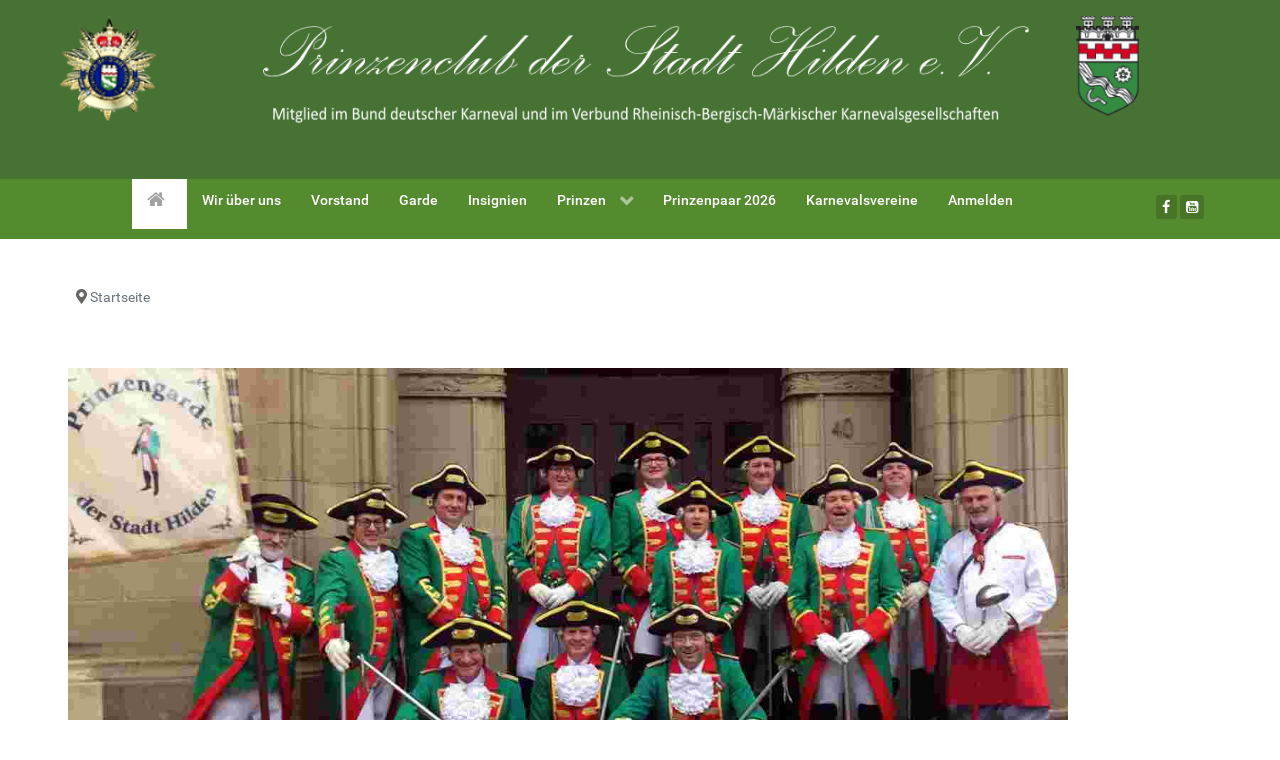

--- FILE ---
content_type: text/html; charset=utf-8
request_url: https://prinzenclub-hilden.de/
body_size: 3365
content:
<!DOCTYPE html>
<html lang="de-DE" dir="ltr">
        
<head>
    
            <meta name="viewport" content="width=device-width, initial-scale=1.0">
        <meta http-equiv="X-UA-Compatible" content="IE=edge" />
        

                <link rel="icon" type="image/x-icon" href="/images/favicon.ico" />
        
            
         <meta charset="utf-8">
	<meta name="description" content="Karneval, Hilden,Tanz,Prinzen,Verein,Exprinzen.Prinzenpaar">
	<meta name="generator" content="Joomla! - Open Source Content Management">
	<title>Prinzenclub-Hilden.de – Start</title>

    <link href="/media/vendor/joomla-custom-elements/css/joomla-alert.min.css?0.2.0" rel="stylesheet" />
	<link href="/media/plg_system_jcemediabox/css/jcemediabox.min.css?7d30aa8b30a57b85d658fcd54426884a" rel="stylesheet" />
	<link href="/media/gantry5/assets/css/lightcase.css" rel="stylesheet" />
	<link href="/media/gantry5/engines/nucleus/css-compiled/nucleus.css" rel="stylesheet" />
	<link href="/templates/g5_hydrogen/custom/css-compiled/hydrogen_14.css" rel="stylesheet" />
	<link href="/media/gantry5/engines/nucleus/css-compiled/bootstrap5.css" rel="stylesheet" />
	<link href="/media/system/css/joomla-fontawesome.min.css" rel="stylesheet" />
	<link href="/media/system/css/debug.css" rel="stylesheet" />
	<link href="/media/gantry5/assets/css/font-awesome.min.css" rel="stylesheet" />
	<link href="/templates/g5_hydrogen/custom/css-compiled/hydrogen-joomla_14.css" rel="stylesheet" />
	<link href="/templates/g5_hydrogen/custom/css-compiled/custom_14.css" rel="stylesheet" />

    <script src="/media/vendor/jquery/js/jquery.min.js?3.7.1"></script>
	<script src="/media/legacy/js/jquery-noconflict.min.js?647005fc12b79b3ca2bb30c059899d5994e3e34d"></script>
	<script type="application/json" class="joomla-script-options new">{"joomla.jtext":{"ERROR":"Fehler","MESSAGE":"Nachricht","NOTICE":"Hinweis","WARNING":"Warnung","JCLOSE":"Schlie\u00dfen","JOK":"OK","JOPEN":"\u00d6ffnen"},"system.paths":{"root":"","rootFull":"https:\/\/prinzenclub-hilden.de\/","base":"","baseFull":"https:\/\/prinzenclub-hilden.de\/"},"csrf.token":"8a452aacc31d95358e491053cb148ab6"}</script>
	<script src="/media/system/js/core.min.js?37ffe4186289eba9c5df81bea44080aff77b9684"></script>
	<script src="/media/system/js/messages-es5.min.js?c29829fd2432533d05b15b771f86c6637708bd9d" nomodule defer></script>
	<script src="/media/system/js/messages.min.js?7f7aa28ac8e8d42145850e8b45b3bc82ff9a6411" type="module"></script>
	<script src="/media/plg_system_jcemediabox/js/jcemediabox.min.js?7d30aa8b30a57b85d658fcd54426884a"></script>
	<script type="application/ld+json">{"@context":"https:\/\/schema.org","@type":"BreadcrumbList","itemListElement":[{"@type":"ListItem","position":1,"item":{"@id":"https:\/\/prinzenclub-hilden.de\/index.php","name":"Startseite"}}]}</script>
	<script>jQuery(document).ready(function(){WfMediabox.init({"base":"\/","theme":"light","width":"","height":"","lightbox":0,"shadowbox":0,"icons":1,"overlay":1,"overlay_opacity":0,"overlay_color":"","transition_speed":500,"close":2,"labels":{"close":"Close","next":"Next","previous":"Previous","cancel":"Cancel","numbers":"{{numbers}}","numbers_count":"{{current}} of {{total}}","download":"Download"},"swipe":true,"expand_on_click":true});});</script>

    
                
</head>

    <body class="gantry site com_content view-article no-layout no-task dir-ltr itemid-112 outline-14 g-offcanvas-left g-default g-style-preset3">
        
                    

        <div id="g-offcanvas"  data-g-offcanvas-swipe="1" data-g-offcanvas-css3="1">
                        <div class="g-grid">                        

        <div class="g-block size-100">
             <div id="mobile-menu-6346-particle" class="g-content g-particle">            <div id="g-mobilemenu-container" data-g-menu-breakpoint="48rem"></div>
            </div>
        </div>
            </div>
    </div>
        <div id="g-page-surround">
            <div class="g-offcanvas-hide g-offcanvas-toggle" role="navigation" data-offcanvas-toggle aria-controls="g-offcanvas" aria-expanded="false"><i class="fa fa-fw fa-bars"></i></div>                        

                                
                <header id="g-header">
                <div class="g-container">                                <div class="g-grid">                        

        <div class="g-block size-15">
             <div id="logo-9532-particle" class="g-content g-particle">            <a href="/" target="_self" title="Prinzenclub Hilden" aria-label="Prinzenclub Hilden" rel="home" >
                        <img src="/images/banners/orden_web.png"  alt="Prinzenclub Hilden" />
            </a>
            </div>
        </div>
                    

        <div class="g-block size-70">
             <div class="g-content">
                                    <div class="header moduletable ">
        <div id="module-logo-112-particle" class="g-particle"><div >                    <img src="/images/banners/PrinzenclubHeader5.png"  alt="Prinzenclub der Stadt Hilden e.V." />
            </div></div></div>
            
        </div>
        </div>
                    

        <div class="g-block size-15">
             <div class="g-content">
                                    <div class="headerleft moduletable ">
        <div id="module-logo-111-particle" class="g-particle"><div >                    <img src="/images/banners/hilden.png"  alt="" />
            </div></div></div>
            
        </div>
        </div>
            </div>
            </div>
        
    </header>
                    
                <section id="g-navigation">
                <div class="g-container">                                <div class="g-grid">                        

        <div class="g-block size-90">
             <div id="menu-5359-particle" class="g-content g-particle">            <nav class="g-main-nav" data-g-hover-expand="true">
        <ul class="g-toplevel">
                                                                                                                
        
                
        
                
        
        <li class="g-menu-item g-menu-item-type-component g-menu-item-112 active g-standard  ">
                            <a class="g-menu-item-container" href="/index.php" title="Start" aria-label="Start">
                                                <i class="fa fa-home fa-lg" aria-hidden="true"></i>
                                                    <span class="g-menu-item-content">
                            
                    </span>
                                                </a>
                                </li>
    
                                                                                                
        
                
        
                
        
        <li class="g-menu-item g-menu-item-type-component g-menu-item-105 g-standard  ">
                            <a class="g-menu-item-container" href="/index.php/wir-ueber-uns">
                                                                <span class="g-menu-item-content">
                                    <span class="g-menu-item-title">Wir über uns</span>
            
                    </span>
                                                </a>
                                </li>
    
                                                                                                
        
                
        
                
        
        <li class="g-menu-item g-menu-item-type-component g-menu-item-115 g-standard  ">
                            <a class="g-menu-item-container" href="/index.php/vorstand">
                                                                <span class="g-menu-item-content">
                                    <span class="g-menu-item-title">Vorstand</span>
            
                    </span>
                                                </a>
                                </li>
    
                                                                                                
        
                
        
                
        
        <li class="g-menu-item g-menu-item-type-component g-menu-item-116 g-standard  ">
                            <a class="g-menu-item-container" href="/index.php/garde">
                                                                <span class="g-menu-item-content">
                                    <span class="g-menu-item-title">Garde</span>
            
                    </span>
                                                </a>
                                </li>
    
                                                                                                
        
                
        
                
        
        <li class="g-menu-item g-menu-item-type-component g-menu-item-111 g-standard  ">
                            <a class="g-menu-item-container" href="/index.php/insignien">
                                                                <span class="g-menu-item-content">
                                    <span class="g-menu-item-title">Insignien</span>
            
                    </span>
                                                </a>
                                </li>
    
                                                                                                
        
                
        
                
        
        <li class="g-menu-item g-menu-item-type-separator g-menu-item-117 g-parent g-standard  ">
                            <div class="g-menu-item-container" data-g-menuparent="">                                                                            <span class="g-separator g-menu-item-content">            <span class="g-menu-item-title">Prinzen</span>
            </span>
                                        <span class="g-menu-parent-indicator"></span>                            </div>                                                                <ul class="g-dropdown g-inactive g-fade g-dropdown-right">
            <li class="g-dropdown-column">
                        <div class="g-grid">
                        <div class="g-block size-100">
            <ul class="g-sublevel">
                <li class="g-level-1 g-go-back">
                    <a class="g-menu-item-container" href="#" data-g-menuparent=""><span>Back</span></a>
                </li>
                                                                                                                    
        
                
        
                
        
        <li class="g-menu-item g-menu-item-type-component g-menu-item-118  ">
                            <a class="g-menu-item-container" href="/index.php/prinzen/aktive">
                                                                <span class="g-menu-item-content">
                                    <span class="g-menu-item-title">Aktive</span>
            
                    </span>
                                                </a>
                                </li>
    
                                                                                                
        
                
        
                
        
        <li class="g-menu-item g-menu-item-type-component g-menu-item-119  ">
                            <a class="g-menu-item-container" href="/index.php/prinzen/exprinzen">
                                                                <span class="g-menu-item-content">
                                    <span class="g-menu-item-title">Exprinzen</span>
            
                    </span>
                                                </a>
                                </li>
    
    
            </ul>
        </div>
            </div>

            </li>
        </ul>
            </li>
    
                                                                                                
        
                
        
                
        
        <li class="g-menu-item g-menu-item-type-component g-menu-item-311 g-standard  ">
                            <a class="g-menu-item-container" href="/index.php/prinzenpaar-2026">
                                                                <span class="g-menu-item-content">
                                    <span class="g-menu-item-title">Prinzenpaar 2026</span>
            
                    </span>
                                                </a>
                                </li>
    
                                                                                                
        
                
        
                
        
        <li class="g-menu-item g-menu-item-type-component g-menu-item-126 g-standard  ">
                            <a class="g-menu-item-container" href="/index.php/karnevalsvereine">
                                                                <span class="g-menu-item-content">
                                    <span class="g-menu-item-title">Karnevalsvereine</span>
            
                    </span>
                                                </a>
                                </li>
    
                                                                                                
        
                
        
                
        
        <li class="g-menu-item g-menu-item-type-component g-menu-item-132 g-standard  ">
                            <a class="g-menu-item-container" href="/index.php/anmelden">
                                                                <span class="g-menu-item-content">
                                    <span class="g-menu-item-title">Anmelden</span>
            
                    </span>
                                                </a>
                                </li>
    
    
        </ul>
    </nav>
            </div>
        </div>
                    

        <div class="g-block size-10">
             <div id="social-4595-particle" class="g-content g-particle">            <div class="g-social social">
                                            <a href="https://www.facebook.com/groups/204869426206511/" target="_blank" rel="noopener noreferrer" title="Facebook" aria-label="Facebook">
                <span class="fa fa-facebook-f"></span>                            </a>
                                            <a href="https://www.youtube.com/watch?v=AFrhenrW_Ks" target="_blank" rel="noopener noreferrer" title="Youtube" aria-label="Youtube">
                <span class="fa fa-youtube-square"></span>                            </a>
            </div>
            </div>
        </div>
            </div>
            </div>
        
    </section>
                    
                <main id="g-main">
                <div class="g-container">                                <div class="g-grid">                        

        <div class="g-block size-100">
             <div class="g-content">
                                    <div class="platform-content"><div class="breadcrumbs moduletable ">
        <nav class="mod-breadcrumbs__wrapper" aria-label="Breadcrumbs">
    <ol class="mod-breadcrumbs breadcrumb px-3 py-2">
                    <li class="mod-breadcrumbs__divider float-start">
                <span class="divider icon-location icon-fw" aria-hidden="true"></span>
            </li>
        
        <li class="mod-breadcrumbs__item breadcrumb-item active"><span>Startseite</span></li>    </ol>
    </nav>
</div></div>
            
        </div>
        </div>
            </div>
                            <div class="g-grid">                        

        <div class="g-block size-100">
             <div class="g-system-messages">
                                            <div id="system-message-container" aria-live="polite"></div>

            
    </div>
        </div>
            </div>
                            <div class="g-grid">                        

        <div class="g-block size-100">
             <div class="g-content">
                                                            <div class="platform-content container"><div class="row"><div class="col"><div class="com-content-article item-page" itemscope itemtype="https://schema.org/Article">
    <meta itemprop="inLanguage" content="de-DE">
    
    
        
        
    
    
        
                                                <div itemprop="articleBody" class="com-content-article__body">
        <p><img src="/images/banners/prinzenclub_taenzer.jpg" alt="prinzenclub taenzer" width="1000" height="524" style="display: block; margin-left: auto; margin-right: auto;" /></p>    </div>

        
                                        </div></div></div></div>
    
            
    </div>
        </div>
            </div>
            </div>
        
    </main>
                    
                <footer id="g-footer">
                <div class="g-container">                                <div class="g-grid">                        

        <div class="g-block size-15">
             <div id="jlfooterinfo-5900-particle" class="g-content g-particle">            <div id="jlfooterinfo-5900" class="jlfooterinfo-5900">


<div class="jl-margin-top">
        <a href="/index.php?view=category&amp;id=10" style="color: #ffffff;">Impressum</a>
</div>


</div>
            </div>
        </div>
                    

        <div class="g-block size-20">
             <div id="jlfooterinfo-2823-particle" class="g-content g-particle">            <div id="jlfooterinfo-2823" class="jlfooterinfo-2823">


<div class="jl-margin-top">
        <a href="/index.php?view=category&amp;id=12" style="color: #ffffff;">Datenschutzerklärung</a>
</div>


</div>
            </div>
        </div>
                    

        <div class="g-block size-35">
             <div id="copyright-1494-particle" class="g-content g-particle">            &copy;
        2026
    Prinzenclub der Stadt Hilden e.V.
            </div>
        </div>
                    

        <div class="g-block size-15">
             <div id="date-3571-particle" class="g-content g-particle">            <div class="g-date">
        <span>18 Januar 2026</span>
    </div>
            </div>
        </div>
                    

        <div class="g-block size-15">
             <div id="totop-1720-particle" class="g-content g-particle">            <div class="totop g-particle">
    <div class="g-totop">
        <a href="#" id="g-totop" rel="nofollow" title="zurück" aria-label="zurück">
            <i class="fa fa-arrow-circle-o-up"></i>            zurück                    </a>
    </div>
</div>
            </div>
        </div>
            </div>
            </div>
        
    </footer>
    
                        

        </div>
                    

                        <script type="text/javascript" src="/media/gantry5/assets/js/main.js"></script>
    <script type="text/javascript" src="/media/gantry5/assets/js/lightcase.js"></script>
    <script type="text/javascript">jQuery(document).ready(function($) { jQuery('[data-rel^=lightcase]').lightcase({maxWidth: '100%', maxHeight: '100%', video: {width: '1280', height: '720'}}); });</script>
    

    

        
    </body>
</html>


--- FILE ---
content_type: text/css
request_url: https://prinzenclub-hilden.de/templates/g5_hydrogen/custom/css-compiled/custom_14.css
body_size: 1821
content:
/* GANTRY5 DEVELOPMENT MODE ENABLED.
 *
 * WARNING: This file is automatically generated by Gantry5. Any modifications to this file will be lost!
 *
 * For more information on modifying CSS, please read:
 *
 * http://docs.gantry.org/gantry5/configure/styles
 * http://docs.gantry.org/gantry5/tutorials/adding-a-custom-style-sheet
 */

.jl-wrapper .jl-container .el-content {
  padding: 0.938rem;
  margin: 0.625rem;
}
.jl-wrapper .g-container, .tm-header .g-container, .tm-header-mobile .g-container {
  box-sizing: content-box;
  max-width: 60rem;
  margin-left: auto;
  margin-right: auto;
}
.jl-wrapper .g-container .el-content, .tm-header .g-container .el-content, .tm-header-mobile .g-container .el-content {
  padding: 0.938rem;
  margin: 0.625rem;
}
@media only all and (min-width: 75rem) {
  .jl-wrapper .g-container, .tm-header .g-container, .tm-header-mobile .g-container {
    max-width: 75rem;
  }
}
@media only all and (min-width: 60rem) and (max-width: 74.99rem) {
  .jl-wrapper .g-container, .tm-header .g-container, .tm-header-mobile .g-container {
    max-width: 60rem;
  }
}
@media only all and (min-width: 48rem) and (max-width: 59.99rem) {
  .jl-wrapper .g-container, .tm-header .g-container, .tm-header-mobile .g-container {
    max-width: 48rem;
  }
}
@media only all and (min-width: 30.01rem) and (max-width: 47.99rem) {
  .jl-wrapper .g-container, .tm-header .g-container, .tm-header-mobile .g-container {
    max-width: 30rem;
  }
}
.tm-header .navbar-wrapper, .tm-header-mobile .navbar-wrapper {
  padding: 0 0.938rem;
  margin: 0 0.625rem;
}
.tm-header-mobile-slide {
  z-index: 9;
}
[id^="jlnavbar-"][id$="-particle"] {
  padding: 0 0.938rem;
  margin: 0 0.625rem;
}
.menu-simple .headerbar-nav {
  padding: 0 0.938rem;
  margin: 0 0.625rem;
}
.menu-simple .jl-container .g-main-nav {
  padding: 0 0.938rem;
  margin: 0 0.625rem;
}
.menu-simple .g-main-nav .g-toplevel > li {
  cursor: pointer;
}
.menu-extended .jl-container .jl-main-nav {
  padding: 0 0.938rem;
  margin: 0 0.625rem;
}
.menu-extended .nav-stacked {
  padding: 0 0.938rem;
  margin: 0 0.625rem;
}
.jl-nav-secondary .jl-nav-header {
  padding: 0 10px;
}
.tm-header-mobile .jl-navbar {
  padding: 0 0.938rem;
  margin: 0 0.625rem;
}
.jl-header-overlay {
  position: absolute;
  z-index: 980;
  left: 0;
  right: 0;
}
[id^="jlnav-"][id$="-particle"] .jl-search-input {
  border-radius: 0;
  box-shadow: none;
}
ul.jl-list, .jl-breadcrumb, .jl-comment-list {
  margin-left: 0;
}
ul.jl-tab, .jl-subnav {
  margin-top: 0;
}
address, dl, fieldset, ol, p, pre, ul.jl-list {
  margin: 0 0 20px 0;
}
.jl-fieldset {
  border: none;
  margin: 0;
  padding: 0;
}
.jl-hr, hr {
  overflow: visible;
  text-align: inherit;
  border-top: 1px solid #e5e5e5;
}
.jl-checkbox, .jl-radio {
  display: inline-block !important;
  width: 16px !important;
}
.jl-modal-dialog video {
  vertical-align: middle;
}
.jl-link {
  color: #558b2f;
}
.jl-link:hover, .jl-link:focus, .jl-link:active {
  color: #558b2f;
}
.jl-link-heading:hover, .jl-link-heading a:hover, .jl-link-toggle:hover .jl-link-heading, .jl-link-toggle:focus .jl-link-heading, .jl-list-primary > ::before, .jl-text-primary {
  color: #558b2f !important;
}
.jl-notification-message-primary, .jl-button-link, .jl-navbar-toggle.jl-open, .jl-navbar-toggle:focus, .jl-navbar-toggle:hover, .jl-iconnav > * > a:hover, .jl-iconnav > .jl-active > a {
  color: #558b2f;
}
.jl-search-input {
  box-sizing: border-box !important;
}
.jl-tab > .jl-active > a {
  border-color: #558b2f;
}
.jl-button-primary, .jl-card-primary.jl-card-hover:hover, .jl-background-primary, .jl-marker, .jl-alert-primary, .jl-subnav-pill > .jl-active > a, .jl-checkbox:checked, .jl-checkbox:indeterminate, .jl-checkbox:checked:focus, .jl-checkbox:indeterminate:focus, .jl-radio:checked, .jl-card-primary > .tm-timeline-arrow, .jl-dotnav > .jl-active > *, .jl-dotnav > * > :focus, .jl-dotnav > * > :hover, .jl-pagination > .jl-active > *, .jl-label:not(.jl-label-success, .jl-label-warning, .jl-label-danger) {
  background-color: #558b2f;
}
.jl-button-primary:hover, .jl-button-primary:focus {
  background-color: #497829;
}
.jl-light .jl-button-primary:focus {
  background-color: #fff;
  color: #1c1c1c;
}
.jl-icon:not(.jl-preserve) [stroke*="#"]:not(.jl-preserve) {
  stroke: currentcolor;
}
.jl-section-primary, .jl-tile-primary, .jl-card-primary, .jl-badge {
  background: #558b2f;
}
.jl-text-background {
  background-color: #558b2f;
  background-image: linear-gradient(90deg, #558b2f 0, #2f8b46 100%);
}
.jl-checkbox:focus, .jl-radio:focus {
  border-color: #558b2f;
}
.jl-radio:checked:focus {
  background-color: #558b2f;
}
.jl-overlay-primary {
  background: rgba(85, 139, 47, 0.8);
}
.jl-button-default {
  background-color: rgba(255, 255, 255, 0);
  color: #558b2f;
  border-color: #558b2f;
}
.jl-button-default:hover, .jl-button-default:focus, .jl-button-default:active {
  background-color: #558b2f;
  border-color: #558b2f;
  color: #ffffff;
}
.jl-pagination > * > :hover {
  color: #fff;
  background-color: #558b2f;
}
.jl-navbar-nav > li > a i {
  vertical-align: middle;
  margin-right: 0.2rem;
}
#g-totop {
  color: white;
}
#g-container-main.g-wrapper {
  /* background: red;
   border-radius: 0.5em; border-radius: 0.5em;
      border: 2px solid #900;*/
}
#g-header {
  /*  border-radius: 0.5em; */
  /* margin-top: 10px;  */
}
h2 {
  color: #660000;
  font-size: 1rem;
}
.g-content {
  margin: 1rem;
  padding: 0rem;
}
.g-container {
  /*   margin-bottom: 15px; */
  /* border-radius: 0.5em; */
  /* box-shadow: 0 4px 8px 0 rgba(0, 0, 0, 0.2), 0 6px 20px 0 rgba(0, 0, 0, 0.19)*/
}
#g-navigation {
  /* border-radius: 0.5em;*/
  /*   border-radius: 0.5em;*/
  /* border: 1px solid #bf383a;*/
}
#g-sidebar, #g-aside {
  /* padding: 0rem 0;
    color: #666;
    border: 1px solid #990000;
    border-radius: 0.5em;*/
}
#g-footer {
  /* background: #900; */
  color: #ffffff;
  background: #467333;
}
.size-20 {
  /* padding: 0.5rem;*/
}
body {
  font-size: 0.9rem;
}
.breadcrumb {
  background-color: #ffffff;
  margin-bottom: 0px;
}
#g-main {
  background: transparent;
}
img {
  float: left;
  margin-right: 5px;
}
/* (A) ON BIG SCREEN */
.thegrid {
  display: grid;
  grid-template-columns: auto auto auto;
  grid-gap: 5px;
}
/* (B) ON SMOL SCREEN */
@media screen and (max-width: 768px) {
  .thegrid {
    grid-template-columns: auto auto auto;
  }
}
#grittable .cell {
  background-color: #f8f4ec;
  text-align: center;
  /* color: #ffffff;*/
  font-weight: 500;
}
#grittable .head {
  background: #558b2f;
  color: #ffffff;
  font-weight: 500;
  border: 1px solid #990000;
  text-align: center;
}
.button {
  display: inline-block;
  padding: 0.5rem 1rem;
  box-shadow: 1px 1px 1px rgba(0, 0, 0, 0.1);
  background: #ffffff;
  color: #ffffff;
  border: 0;
  vertical-align: middle;
  text-align: center;
  text-shadow: none;
  transition: background 0.1s;
}
.button:hover {
  background: white;
  color: #ffffff;
}
.button:active, .button:focus {
  background: #497829;
  box-shadow: inset -1px -1px 1px rgba(0, 0, 0, 0.15);
  color: #ffffff;
  outline: 0;
}
.button:disabled {
  opacity: 0.25;
  cursor: not-allowed;
}
.button:disabled:hover {
  background: #558b2f;
  color: #ffffff;
}
/*# sourceMappingURL=custom_14.css.map */